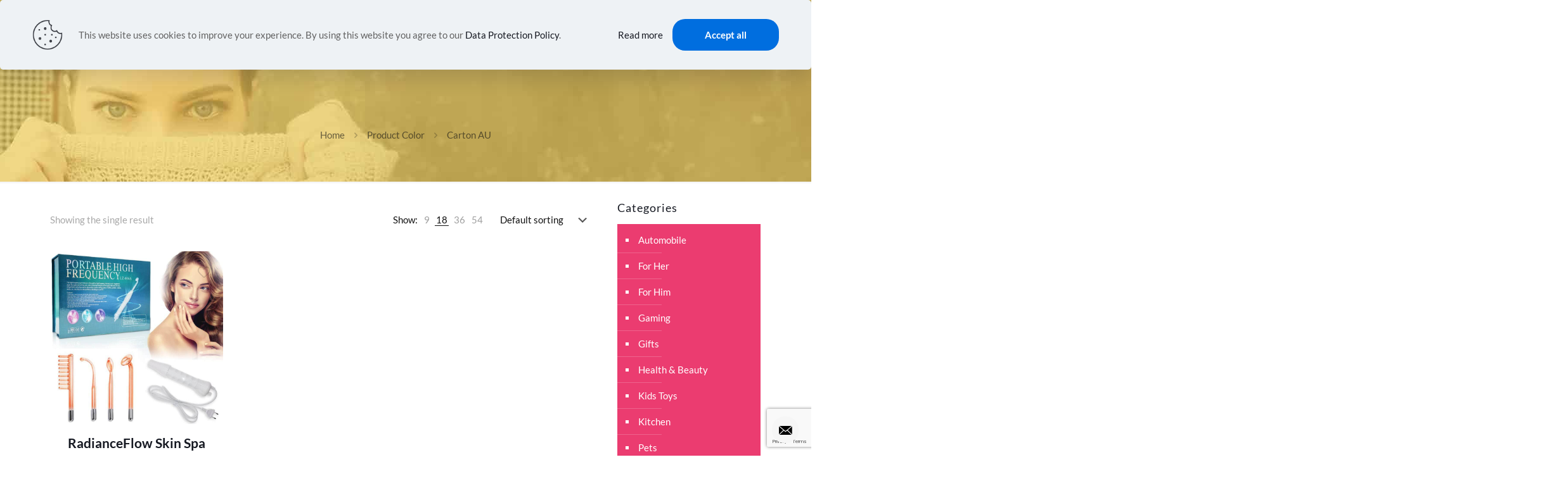

--- FILE ---
content_type: text/html; charset=utf-8
request_url: https://www.google.com/recaptcha/api2/anchor?ar=1&k=6Lcf8jYpAAAAAITik2BdpKwdOUEwl3RdFPb-nYkj&co=aHR0cHM6Ly9yb3NzYW5lbGxpLmNvbTo0NDM.&hl=en&v=PoyoqOPhxBO7pBk68S4YbpHZ&size=invisible&anchor-ms=20000&execute-ms=30000&cb=zghlp7x3l010
body_size: 48572
content:
<!DOCTYPE HTML><html dir="ltr" lang="en"><head><meta http-equiv="Content-Type" content="text/html; charset=UTF-8">
<meta http-equiv="X-UA-Compatible" content="IE=edge">
<title>reCAPTCHA</title>
<style type="text/css">
/* cyrillic-ext */
@font-face {
  font-family: 'Roboto';
  font-style: normal;
  font-weight: 400;
  font-stretch: 100%;
  src: url(//fonts.gstatic.com/s/roboto/v48/KFO7CnqEu92Fr1ME7kSn66aGLdTylUAMa3GUBHMdazTgWw.woff2) format('woff2');
  unicode-range: U+0460-052F, U+1C80-1C8A, U+20B4, U+2DE0-2DFF, U+A640-A69F, U+FE2E-FE2F;
}
/* cyrillic */
@font-face {
  font-family: 'Roboto';
  font-style: normal;
  font-weight: 400;
  font-stretch: 100%;
  src: url(//fonts.gstatic.com/s/roboto/v48/KFO7CnqEu92Fr1ME7kSn66aGLdTylUAMa3iUBHMdazTgWw.woff2) format('woff2');
  unicode-range: U+0301, U+0400-045F, U+0490-0491, U+04B0-04B1, U+2116;
}
/* greek-ext */
@font-face {
  font-family: 'Roboto';
  font-style: normal;
  font-weight: 400;
  font-stretch: 100%;
  src: url(//fonts.gstatic.com/s/roboto/v48/KFO7CnqEu92Fr1ME7kSn66aGLdTylUAMa3CUBHMdazTgWw.woff2) format('woff2');
  unicode-range: U+1F00-1FFF;
}
/* greek */
@font-face {
  font-family: 'Roboto';
  font-style: normal;
  font-weight: 400;
  font-stretch: 100%;
  src: url(//fonts.gstatic.com/s/roboto/v48/KFO7CnqEu92Fr1ME7kSn66aGLdTylUAMa3-UBHMdazTgWw.woff2) format('woff2');
  unicode-range: U+0370-0377, U+037A-037F, U+0384-038A, U+038C, U+038E-03A1, U+03A3-03FF;
}
/* math */
@font-face {
  font-family: 'Roboto';
  font-style: normal;
  font-weight: 400;
  font-stretch: 100%;
  src: url(//fonts.gstatic.com/s/roboto/v48/KFO7CnqEu92Fr1ME7kSn66aGLdTylUAMawCUBHMdazTgWw.woff2) format('woff2');
  unicode-range: U+0302-0303, U+0305, U+0307-0308, U+0310, U+0312, U+0315, U+031A, U+0326-0327, U+032C, U+032F-0330, U+0332-0333, U+0338, U+033A, U+0346, U+034D, U+0391-03A1, U+03A3-03A9, U+03B1-03C9, U+03D1, U+03D5-03D6, U+03F0-03F1, U+03F4-03F5, U+2016-2017, U+2034-2038, U+203C, U+2040, U+2043, U+2047, U+2050, U+2057, U+205F, U+2070-2071, U+2074-208E, U+2090-209C, U+20D0-20DC, U+20E1, U+20E5-20EF, U+2100-2112, U+2114-2115, U+2117-2121, U+2123-214F, U+2190, U+2192, U+2194-21AE, U+21B0-21E5, U+21F1-21F2, U+21F4-2211, U+2213-2214, U+2216-22FF, U+2308-230B, U+2310, U+2319, U+231C-2321, U+2336-237A, U+237C, U+2395, U+239B-23B7, U+23D0, U+23DC-23E1, U+2474-2475, U+25AF, U+25B3, U+25B7, U+25BD, U+25C1, U+25CA, U+25CC, U+25FB, U+266D-266F, U+27C0-27FF, U+2900-2AFF, U+2B0E-2B11, U+2B30-2B4C, U+2BFE, U+3030, U+FF5B, U+FF5D, U+1D400-1D7FF, U+1EE00-1EEFF;
}
/* symbols */
@font-face {
  font-family: 'Roboto';
  font-style: normal;
  font-weight: 400;
  font-stretch: 100%;
  src: url(//fonts.gstatic.com/s/roboto/v48/KFO7CnqEu92Fr1ME7kSn66aGLdTylUAMaxKUBHMdazTgWw.woff2) format('woff2');
  unicode-range: U+0001-000C, U+000E-001F, U+007F-009F, U+20DD-20E0, U+20E2-20E4, U+2150-218F, U+2190, U+2192, U+2194-2199, U+21AF, U+21E6-21F0, U+21F3, U+2218-2219, U+2299, U+22C4-22C6, U+2300-243F, U+2440-244A, U+2460-24FF, U+25A0-27BF, U+2800-28FF, U+2921-2922, U+2981, U+29BF, U+29EB, U+2B00-2BFF, U+4DC0-4DFF, U+FFF9-FFFB, U+10140-1018E, U+10190-1019C, U+101A0, U+101D0-101FD, U+102E0-102FB, U+10E60-10E7E, U+1D2C0-1D2D3, U+1D2E0-1D37F, U+1F000-1F0FF, U+1F100-1F1AD, U+1F1E6-1F1FF, U+1F30D-1F30F, U+1F315, U+1F31C, U+1F31E, U+1F320-1F32C, U+1F336, U+1F378, U+1F37D, U+1F382, U+1F393-1F39F, U+1F3A7-1F3A8, U+1F3AC-1F3AF, U+1F3C2, U+1F3C4-1F3C6, U+1F3CA-1F3CE, U+1F3D4-1F3E0, U+1F3ED, U+1F3F1-1F3F3, U+1F3F5-1F3F7, U+1F408, U+1F415, U+1F41F, U+1F426, U+1F43F, U+1F441-1F442, U+1F444, U+1F446-1F449, U+1F44C-1F44E, U+1F453, U+1F46A, U+1F47D, U+1F4A3, U+1F4B0, U+1F4B3, U+1F4B9, U+1F4BB, U+1F4BF, U+1F4C8-1F4CB, U+1F4D6, U+1F4DA, U+1F4DF, U+1F4E3-1F4E6, U+1F4EA-1F4ED, U+1F4F7, U+1F4F9-1F4FB, U+1F4FD-1F4FE, U+1F503, U+1F507-1F50B, U+1F50D, U+1F512-1F513, U+1F53E-1F54A, U+1F54F-1F5FA, U+1F610, U+1F650-1F67F, U+1F687, U+1F68D, U+1F691, U+1F694, U+1F698, U+1F6AD, U+1F6B2, U+1F6B9-1F6BA, U+1F6BC, U+1F6C6-1F6CF, U+1F6D3-1F6D7, U+1F6E0-1F6EA, U+1F6F0-1F6F3, U+1F6F7-1F6FC, U+1F700-1F7FF, U+1F800-1F80B, U+1F810-1F847, U+1F850-1F859, U+1F860-1F887, U+1F890-1F8AD, U+1F8B0-1F8BB, U+1F8C0-1F8C1, U+1F900-1F90B, U+1F93B, U+1F946, U+1F984, U+1F996, U+1F9E9, U+1FA00-1FA6F, U+1FA70-1FA7C, U+1FA80-1FA89, U+1FA8F-1FAC6, U+1FACE-1FADC, U+1FADF-1FAE9, U+1FAF0-1FAF8, U+1FB00-1FBFF;
}
/* vietnamese */
@font-face {
  font-family: 'Roboto';
  font-style: normal;
  font-weight: 400;
  font-stretch: 100%;
  src: url(//fonts.gstatic.com/s/roboto/v48/KFO7CnqEu92Fr1ME7kSn66aGLdTylUAMa3OUBHMdazTgWw.woff2) format('woff2');
  unicode-range: U+0102-0103, U+0110-0111, U+0128-0129, U+0168-0169, U+01A0-01A1, U+01AF-01B0, U+0300-0301, U+0303-0304, U+0308-0309, U+0323, U+0329, U+1EA0-1EF9, U+20AB;
}
/* latin-ext */
@font-face {
  font-family: 'Roboto';
  font-style: normal;
  font-weight: 400;
  font-stretch: 100%;
  src: url(//fonts.gstatic.com/s/roboto/v48/KFO7CnqEu92Fr1ME7kSn66aGLdTylUAMa3KUBHMdazTgWw.woff2) format('woff2');
  unicode-range: U+0100-02BA, U+02BD-02C5, U+02C7-02CC, U+02CE-02D7, U+02DD-02FF, U+0304, U+0308, U+0329, U+1D00-1DBF, U+1E00-1E9F, U+1EF2-1EFF, U+2020, U+20A0-20AB, U+20AD-20C0, U+2113, U+2C60-2C7F, U+A720-A7FF;
}
/* latin */
@font-face {
  font-family: 'Roboto';
  font-style: normal;
  font-weight: 400;
  font-stretch: 100%;
  src: url(//fonts.gstatic.com/s/roboto/v48/KFO7CnqEu92Fr1ME7kSn66aGLdTylUAMa3yUBHMdazQ.woff2) format('woff2');
  unicode-range: U+0000-00FF, U+0131, U+0152-0153, U+02BB-02BC, U+02C6, U+02DA, U+02DC, U+0304, U+0308, U+0329, U+2000-206F, U+20AC, U+2122, U+2191, U+2193, U+2212, U+2215, U+FEFF, U+FFFD;
}
/* cyrillic-ext */
@font-face {
  font-family: 'Roboto';
  font-style: normal;
  font-weight: 500;
  font-stretch: 100%;
  src: url(//fonts.gstatic.com/s/roboto/v48/KFO7CnqEu92Fr1ME7kSn66aGLdTylUAMa3GUBHMdazTgWw.woff2) format('woff2');
  unicode-range: U+0460-052F, U+1C80-1C8A, U+20B4, U+2DE0-2DFF, U+A640-A69F, U+FE2E-FE2F;
}
/* cyrillic */
@font-face {
  font-family: 'Roboto';
  font-style: normal;
  font-weight: 500;
  font-stretch: 100%;
  src: url(//fonts.gstatic.com/s/roboto/v48/KFO7CnqEu92Fr1ME7kSn66aGLdTylUAMa3iUBHMdazTgWw.woff2) format('woff2');
  unicode-range: U+0301, U+0400-045F, U+0490-0491, U+04B0-04B1, U+2116;
}
/* greek-ext */
@font-face {
  font-family: 'Roboto';
  font-style: normal;
  font-weight: 500;
  font-stretch: 100%;
  src: url(//fonts.gstatic.com/s/roboto/v48/KFO7CnqEu92Fr1ME7kSn66aGLdTylUAMa3CUBHMdazTgWw.woff2) format('woff2');
  unicode-range: U+1F00-1FFF;
}
/* greek */
@font-face {
  font-family: 'Roboto';
  font-style: normal;
  font-weight: 500;
  font-stretch: 100%;
  src: url(//fonts.gstatic.com/s/roboto/v48/KFO7CnqEu92Fr1ME7kSn66aGLdTylUAMa3-UBHMdazTgWw.woff2) format('woff2');
  unicode-range: U+0370-0377, U+037A-037F, U+0384-038A, U+038C, U+038E-03A1, U+03A3-03FF;
}
/* math */
@font-face {
  font-family: 'Roboto';
  font-style: normal;
  font-weight: 500;
  font-stretch: 100%;
  src: url(//fonts.gstatic.com/s/roboto/v48/KFO7CnqEu92Fr1ME7kSn66aGLdTylUAMawCUBHMdazTgWw.woff2) format('woff2');
  unicode-range: U+0302-0303, U+0305, U+0307-0308, U+0310, U+0312, U+0315, U+031A, U+0326-0327, U+032C, U+032F-0330, U+0332-0333, U+0338, U+033A, U+0346, U+034D, U+0391-03A1, U+03A3-03A9, U+03B1-03C9, U+03D1, U+03D5-03D6, U+03F0-03F1, U+03F4-03F5, U+2016-2017, U+2034-2038, U+203C, U+2040, U+2043, U+2047, U+2050, U+2057, U+205F, U+2070-2071, U+2074-208E, U+2090-209C, U+20D0-20DC, U+20E1, U+20E5-20EF, U+2100-2112, U+2114-2115, U+2117-2121, U+2123-214F, U+2190, U+2192, U+2194-21AE, U+21B0-21E5, U+21F1-21F2, U+21F4-2211, U+2213-2214, U+2216-22FF, U+2308-230B, U+2310, U+2319, U+231C-2321, U+2336-237A, U+237C, U+2395, U+239B-23B7, U+23D0, U+23DC-23E1, U+2474-2475, U+25AF, U+25B3, U+25B7, U+25BD, U+25C1, U+25CA, U+25CC, U+25FB, U+266D-266F, U+27C0-27FF, U+2900-2AFF, U+2B0E-2B11, U+2B30-2B4C, U+2BFE, U+3030, U+FF5B, U+FF5D, U+1D400-1D7FF, U+1EE00-1EEFF;
}
/* symbols */
@font-face {
  font-family: 'Roboto';
  font-style: normal;
  font-weight: 500;
  font-stretch: 100%;
  src: url(//fonts.gstatic.com/s/roboto/v48/KFO7CnqEu92Fr1ME7kSn66aGLdTylUAMaxKUBHMdazTgWw.woff2) format('woff2');
  unicode-range: U+0001-000C, U+000E-001F, U+007F-009F, U+20DD-20E0, U+20E2-20E4, U+2150-218F, U+2190, U+2192, U+2194-2199, U+21AF, U+21E6-21F0, U+21F3, U+2218-2219, U+2299, U+22C4-22C6, U+2300-243F, U+2440-244A, U+2460-24FF, U+25A0-27BF, U+2800-28FF, U+2921-2922, U+2981, U+29BF, U+29EB, U+2B00-2BFF, U+4DC0-4DFF, U+FFF9-FFFB, U+10140-1018E, U+10190-1019C, U+101A0, U+101D0-101FD, U+102E0-102FB, U+10E60-10E7E, U+1D2C0-1D2D3, U+1D2E0-1D37F, U+1F000-1F0FF, U+1F100-1F1AD, U+1F1E6-1F1FF, U+1F30D-1F30F, U+1F315, U+1F31C, U+1F31E, U+1F320-1F32C, U+1F336, U+1F378, U+1F37D, U+1F382, U+1F393-1F39F, U+1F3A7-1F3A8, U+1F3AC-1F3AF, U+1F3C2, U+1F3C4-1F3C6, U+1F3CA-1F3CE, U+1F3D4-1F3E0, U+1F3ED, U+1F3F1-1F3F3, U+1F3F5-1F3F7, U+1F408, U+1F415, U+1F41F, U+1F426, U+1F43F, U+1F441-1F442, U+1F444, U+1F446-1F449, U+1F44C-1F44E, U+1F453, U+1F46A, U+1F47D, U+1F4A3, U+1F4B0, U+1F4B3, U+1F4B9, U+1F4BB, U+1F4BF, U+1F4C8-1F4CB, U+1F4D6, U+1F4DA, U+1F4DF, U+1F4E3-1F4E6, U+1F4EA-1F4ED, U+1F4F7, U+1F4F9-1F4FB, U+1F4FD-1F4FE, U+1F503, U+1F507-1F50B, U+1F50D, U+1F512-1F513, U+1F53E-1F54A, U+1F54F-1F5FA, U+1F610, U+1F650-1F67F, U+1F687, U+1F68D, U+1F691, U+1F694, U+1F698, U+1F6AD, U+1F6B2, U+1F6B9-1F6BA, U+1F6BC, U+1F6C6-1F6CF, U+1F6D3-1F6D7, U+1F6E0-1F6EA, U+1F6F0-1F6F3, U+1F6F7-1F6FC, U+1F700-1F7FF, U+1F800-1F80B, U+1F810-1F847, U+1F850-1F859, U+1F860-1F887, U+1F890-1F8AD, U+1F8B0-1F8BB, U+1F8C0-1F8C1, U+1F900-1F90B, U+1F93B, U+1F946, U+1F984, U+1F996, U+1F9E9, U+1FA00-1FA6F, U+1FA70-1FA7C, U+1FA80-1FA89, U+1FA8F-1FAC6, U+1FACE-1FADC, U+1FADF-1FAE9, U+1FAF0-1FAF8, U+1FB00-1FBFF;
}
/* vietnamese */
@font-face {
  font-family: 'Roboto';
  font-style: normal;
  font-weight: 500;
  font-stretch: 100%;
  src: url(//fonts.gstatic.com/s/roboto/v48/KFO7CnqEu92Fr1ME7kSn66aGLdTylUAMa3OUBHMdazTgWw.woff2) format('woff2');
  unicode-range: U+0102-0103, U+0110-0111, U+0128-0129, U+0168-0169, U+01A0-01A1, U+01AF-01B0, U+0300-0301, U+0303-0304, U+0308-0309, U+0323, U+0329, U+1EA0-1EF9, U+20AB;
}
/* latin-ext */
@font-face {
  font-family: 'Roboto';
  font-style: normal;
  font-weight: 500;
  font-stretch: 100%;
  src: url(//fonts.gstatic.com/s/roboto/v48/KFO7CnqEu92Fr1ME7kSn66aGLdTylUAMa3KUBHMdazTgWw.woff2) format('woff2');
  unicode-range: U+0100-02BA, U+02BD-02C5, U+02C7-02CC, U+02CE-02D7, U+02DD-02FF, U+0304, U+0308, U+0329, U+1D00-1DBF, U+1E00-1E9F, U+1EF2-1EFF, U+2020, U+20A0-20AB, U+20AD-20C0, U+2113, U+2C60-2C7F, U+A720-A7FF;
}
/* latin */
@font-face {
  font-family: 'Roboto';
  font-style: normal;
  font-weight: 500;
  font-stretch: 100%;
  src: url(//fonts.gstatic.com/s/roboto/v48/KFO7CnqEu92Fr1ME7kSn66aGLdTylUAMa3yUBHMdazQ.woff2) format('woff2');
  unicode-range: U+0000-00FF, U+0131, U+0152-0153, U+02BB-02BC, U+02C6, U+02DA, U+02DC, U+0304, U+0308, U+0329, U+2000-206F, U+20AC, U+2122, U+2191, U+2193, U+2212, U+2215, U+FEFF, U+FFFD;
}
/* cyrillic-ext */
@font-face {
  font-family: 'Roboto';
  font-style: normal;
  font-weight: 900;
  font-stretch: 100%;
  src: url(//fonts.gstatic.com/s/roboto/v48/KFO7CnqEu92Fr1ME7kSn66aGLdTylUAMa3GUBHMdazTgWw.woff2) format('woff2');
  unicode-range: U+0460-052F, U+1C80-1C8A, U+20B4, U+2DE0-2DFF, U+A640-A69F, U+FE2E-FE2F;
}
/* cyrillic */
@font-face {
  font-family: 'Roboto';
  font-style: normal;
  font-weight: 900;
  font-stretch: 100%;
  src: url(//fonts.gstatic.com/s/roboto/v48/KFO7CnqEu92Fr1ME7kSn66aGLdTylUAMa3iUBHMdazTgWw.woff2) format('woff2');
  unicode-range: U+0301, U+0400-045F, U+0490-0491, U+04B0-04B1, U+2116;
}
/* greek-ext */
@font-face {
  font-family: 'Roboto';
  font-style: normal;
  font-weight: 900;
  font-stretch: 100%;
  src: url(//fonts.gstatic.com/s/roboto/v48/KFO7CnqEu92Fr1ME7kSn66aGLdTylUAMa3CUBHMdazTgWw.woff2) format('woff2');
  unicode-range: U+1F00-1FFF;
}
/* greek */
@font-face {
  font-family: 'Roboto';
  font-style: normal;
  font-weight: 900;
  font-stretch: 100%;
  src: url(//fonts.gstatic.com/s/roboto/v48/KFO7CnqEu92Fr1ME7kSn66aGLdTylUAMa3-UBHMdazTgWw.woff2) format('woff2');
  unicode-range: U+0370-0377, U+037A-037F, U+0384-038A, U+038C, U+038E-03A1, U+03A3-03FF;
}
/* math */
@font-face {
  font-family: 'Roboto';
  font-style: normal;
  font-weight: 900;
  font-stretch: 100%;
  src: url(//fonts.gstatic.com/s/roboto/v48/KFO7CnqEu92Fr1ME7kSn66aGLdTylUAMawCUBHMdazTgWw.woff2) format('woff2');
  unicode-range: U+0302-0303, U+0305, U+0307-0308, U+0310, U+0312, U+0315, U+031A, U+0326-0327, U+032C, U+032F-0330, U+0332-0333, U+0338, U+033A, U+0346, U+034D, U+0391-03A1, U+03A3-03A9, U+03B1-03C9, U+03D1, U+03D5-03D6, U+03F0-03F1, U+03F4-03F5, U+2016-2017, U+2034-2038, U+203C, U+2040, U+2043, U+2047, U+2050, U+2057, U+205F, U+2070-2071, U+2074-208E, U+2090-209C, U+20D0-20DC, U+20E1, U+20E5-20EF, U+2100-2112, U+2114-2115, U+2117-2121, U+2123-214F, U+2190, U+2192, U+2194-21AE, U+21B0-21E5, U+21F1-21F2, U+21F4-2211, U+2213-2214, U+2216-22FF, U+2308-230B, U+2310, U+2319, U+231C-2321, U+2336-237A, U+237C, U+2395, U+239B-23B7, U+23D0, U+23DC-23E1, U+2474-2475, U+25AF, U+25B3, U+25B7, U+25BD, U+25C1, U+25CA, U+25CC, U+25FB, U+266D-266F, U+27C0-27FF, U+2900-2AFF, U+2B0E-2B11, U+2B30-2B4C, U+2BFE, U+3030, U+FF5B, U+FF5D, U+1D400-1D7FF, U+1EE00-1EEFF;
}
/* symbols */
@font-face {
  font-family: 'Roboto';
  font-style: normal;
  font-weight: 900;
  font-stretch: 100%;
  src: url(//fonts.gstatic.com/s/roboto/v48/KFO7CnqEu92Fr1ME7kSn66aGLdTylUAMaxKUBHMdazTgWw.woff2) format('woff2');
  unicode-range: U+0001-000C, U+000E-001F, U+007F-009F, U+20DD-20E0, U+20E2-20E4, U+2150-218F, U+2190, U+2192, U+2194-2199, U+21AF, U+21E6-21F0, U+21F3, U+2218-2219, U+2299, U+22C4-22C6, U+2300-243F, U+2440-244A, U+2460-24FF, U+25A0-27BF, U+2800-28FF, U+2921-2922, U+2981, U+29BF, U+29EB, U+2B00-2BFF, U+4DC0-4DFF, U+FFF9-FFFB, U+10140-1018E, U+10190-1019C, U+101A0, U+101D0-101FD, U+102E0-102FB, U+10E60-10E7E, U+1D2C0-1D2D3, U+1D2E0-1D37F, U+1F000-1F0FF, U+1F100-1F1AD, U+1F1E6-1F1FF, U+1F30D-1F30F, U+1F315, U+1F31C, U+1F31E, U+1F320-1F32C, U+1F336, U+1F378, U+1F37D, U+1F382, U+1F393-1F39F, U+1F3A7-1F3A8, U+1F3AC-1F3AF, U+1F3C2, U+1F3C4-1F3C6, U+1F3CA-1F3CE, U+1F3D4-1F3E0, U+1F3ED, U+1F3F1-1F3F3, U+1F3F5-1F3F7, U+1F408, U+1F415, U+1F41F, U+1F426, U+1F43F, U+1F441-1F442, U+1F444, U+1F446-1F449, U+1F44C-1F44E, U+1F453, U+1F46A, U+1F47D, U+1F4A3, U+1F4B0, U+1F4B3, U+1F4B9, U+1F4BB, U+1F4BF, U+1F4C8-1F4CB, U+1F4D6, U+1F4DA, U+1F4DF, U+1F4E3-1F4E6, U+1F4EA-1F4ED, U+1F4F7, U+1F4F9-1F4FB, U+1F4FD-1F4FE, U+1F503, U+1F507-1F50B, U+1F50D, U+1F512-1F513, U+1F53E-1F54A, U+1F54F-1F5FA, U+1F610, U+1F650-1F67F, U+1F687, U+1F68D, U+1F691, U+1F694, U+1F698, U+1F6AD, U+1F6B2, U+1F6B9-1F6BA, U+1F6BC, U+1F6C6-1F6CF, U+1F6D3-1F6D7, U+1F6E0-1F6EA, U+1F6F0-1F6F3, U+1F6F7-1F6FC, U+1F700-1F7FF, U+1F800-1F80B, U+1F810-1F847, U+1F850-1F859, U+1F860-1F887, U+1F890-1F8AD, U+1F8B0-1F8BB, U+1F8C0-1F8C1, U+1F900-1F90B, U+1F93B, U+1F946, U+1F984, U+1F996, U+1F9E9, U+1FA00-1FA6F, U+1FA70-1FA7C, U+1FA80-1FA89, U+1FA8F-1FAC6, U+1FACE-1FADC, U+1FADF-1FAE9, U+1FAF0-1FAF8, U+1FB00-1FBFF;
}
/* vietnamese */
@font-face {
  font-family: 'Roboto';
  font-style: normal;
  font-weight: 900;
  font-stretch: 100%;
  src: url(//fonts.gstatic.com/s/roboto/v48/KFO7CnqEu92Fr1ME7kSn66aGLdTylUAMa3OUBHMdazTgWw.woff2) format('woff2');
  unicode-range: U+0102-0103, U+0110-0111, U+0128-0129, U+0168-0169, U+01A0-01A1, U+01AF-01B0, U+0300-0301, U+0303-0304, U+0308-0309, U+0323, U+0329, U+1EA0-1EF9, U+20AB;
}
/* latin-ext */
@font-face {
  font-family: 'Roboto';
  font-style: normal;
  font-weight: 900;
  font-stretch: 100%;
  src: url(//fonts.gstatic.com/s/roboto/v48/KFO7CnqEu92Fr1ME7kSn66aGLdTylUAMa3KUBHMdazTgWw.woff2) format('woff2');
  unicode-range: U+0100-02BA, U+02BD-02C5, U+02C7-02CC, U+02CE-02D7, U+02DD-02FF, U+0304, U+0308, U+0329, U+1D00-1DBF, U+1E00-1E9F, U+1EF2-1EFF, U+2020, U+20A0-20AB, U+20AD-20C0, U+2113, U+2C60-2C7F, U+A720-A7FF;
}
/* latin */
@font-face {
  font-family: 'Roboto';
  font-style: normal;
  font-weight: 900;
  font-stretch: 100%;
  src: url(//fonts.gstatic.com/s/roboto/v48/KFO7CnqEu92Fr1ME7kSn66aGLdTylUAMa3yUBHMdazQ.woff2) format('woff2');
  unicode-range: U+0000-00FF, U+0131, U+0152-0153, U+02BB-02BC, U+02C6, U+02DA, U+02DC, U+0304, U+0308, U+0329, U+2000-206F, U+20AC, U+2122, U+2191, U+2193, U+2212, U+2215, U+FEFF, U+FFFD;
}

</style>
<link rel="stylesheet" type="text/css" href="https://www.gstatic.com/recaptcha/releases/PoyoqOPhxBO7pBk68S4YbpHZ/styles__ltr.css">
<script nonce="4T4mijWBviqEQ6SSJy8Bkw" type="text/javascript">window['__recaptcha_api'] = 'https://www.google.com/recaptcha/api2/';</script>
<script type="text/javascript" src="https://www.gstatic.com/recaptcha/releases/PoyoqOPhxBO7pBk68S4YbpHZ/recaptcha__en.js" nonce="4T4mijWBviqEQ6SSJy8Bkw">
      
    </script></head>
<body><div id="rc-anchor-alert" class="rc-anchor-alert"></div>
<input type="hidden" id="recaptcha-token" value="[base64]">
<script type="text/javascript" nonce="4T4mijWBviqEQ6SSJy8Bkw">
      recaptcha.anchor.Main.init("[\x22ainput\x22,[\x22bgdata\x22,\x22\x22,\[base64]/[base64]/[base64]/[base64]/[base64]/UltsKytdPUU6KEU8MjA0OD9SW2wrK109RT4+NnwxOTI6KChFJjY0NTEyKT09NTUyOTYmJk0rMTxjLmxlbmd0aCYmKGMuY2hhckNvZGVBdChNKzEpJjY0NTEyKT09NTYzMjA/[base64]/[base64]/[base64]/[base64]/[base64]/[base64]/[base64]\x22,\[base64]\\u003d\x22,\x22TcOww7XCicO7FsOdwrnCjE82G8OGAVTChHoYw6bDqz3CpXk9fMOmw4UCw4LCilNtPQ/DlsKmw4EbEMKSw4DDr8OdWMOZwroYcS/CmVbDiS9Gw5TCon9aQcKNP27DqQ9hw4BlesKHPcK0OcKwYloMwr02wpN/[base64]/CqsKwC8KMwp3Do8Ofw4YYw5bDlsO2wqp/JioxwoDDnMOnTUzDj8O8TcOTwpU0UMOhQ1NZRCbDm8K7ccKewqfCkMOycG/CgRTDr2nCpwVYX8OANcORwozDj8O/wpVewqpNTHhuB8OEwo0RMMOxSwPCtcKubkLDnTcHVGxeNVzCscKOwpQvNTbCicKCWG7Djg/[base64]/SMOVw65ywpxmO0/DlRRTw5pPw5PCmsKpw6cWA8OrwqHCl8O/InHCocKvw7Aow5xew7skIMKkw4x9w4N/LinDux7CiMKVw6Utw744w53Cj8KBNcKbXzvDuMOCFsONI3rCmsKrNBDDtl9kfRPDgQHDu1kKQcOFGcKewpnDssK0WcKewro7w5sAUmEfwrEhw5DChsOBYsKLw5kSwrY9HsKNwqXCjcOewqcSHcKuw6Rmwp3CjHjCtsO5w4/Ci8K/w4hrHsKcV8KpwrjDrBXCosKgwrEwCiEQfUXCncK9Qnw5MMKIU2nCi8OhwpzDnwcFw5/Dq0bCmlHCigdFJcK0wrfCvlRdwpXCgxFowoLCskPClMKULEQrwprCqcK0w5PDgFbCi8ObBsOeQgAXHjZ0VcOowobDpF1SYzPDqsOewrzDhsK+a8K/[base64]/wpBlcsORRcKjXsKtY3XDqSt5OHg8FcO1NB4Cw4PCqHfDhMKXw7fCncKieygHw75Aw4R3WnQDwrXCnBPCmsKfBGbChgXCk2nCs8K1Jno5PncFw5XCt8OPFsKrwrfCnMKsIcKvLcOUT0HCucOnLwbCpcOgalpnw5UdFyUAwrtHwoheIsOuw4sPw4bCksKLwoM6D2/CsVVjSk3DuELDhMK/w4DDmMOqBMOWwrbDpkpCwoFWf8KFwpRAU2zDpcKEUMKYw6p8wqVQBlc5IMKlw4HDvsOgNcKcHsOywp/CsAoVwrHDocK6AsOOC03DgDYvwqnDicK+wqbDs8KKw6RuLsO/w4VfEMKDEVAtwp/DtzcMZ1tkFj3DnkbDng9qWB/CnMOnw7VKTMKsOjBaw4wufsK4wqt0w7nDly8+WcOkwpdffMKzwqAjZ2N6w5o+woYdwqrDu8O5w4vDmVN/[base64]/CrcOrw6LCvMKewqc/asKhQsKeLMOnwqrDllNAwqJ0wp3Ci1w7P8KkZ8KlbR7ChnchKMKVw7XDjsOdAA0tB3vChm7CjFjCnUoUO8OYRsOTZEXCg1LDnAnDllHDmMOOdcO0wpHCkcOWwoNNFAHDusOnCMOYwq/[base64]/CucKXw6HCj8K1w4IBOTjDlR83F2XDrMO6GGDCuG/CgsOew67CpUg+KDFmw6bCsiXCmRVsHlRjw7/Duxd8CRpOPsK4RsOqLS7DlsKrZsOrw5YnaFo7wp/CjcOgC8KdKQ8PGsOvw6zCvhbCoEwCwrnDmsOmwrrCocO6w6DCnMKiwqZkw7HCr8KVP8KMwrbCu01QwpckT1bDu8KawrfDt8KyAMOcSVTDuMK+cxzDoVrDiMK2w4weK8KWw6TDjHTClMOYbTl/[base64]/DlcOAw5bCgsKYwpYNw6bCnsKfc0bDucKVWsKTwpE/wpM/w5nDlTERwr8IwqTCojNAw4DDkMOtwrppbwzDlSMvw6bCjnfDk0HClMOzMcKcNMKFwqfCvcKYwqvClcKcZsK2w43DucKrw4swwqNBdw0qQEsQQMOGcD/DpcKtUsO+w5FmIStxwoF+EMOmBcK1Y8Otwp8YwpRyPsOCwoF5MMKuw7c7wpVNacK1RMOGO8OrV0RNwrjCp1DDpsKZw7PDp8KITMKPVGJPGhcvM2lNwrE3JlPDt8Oxwos1KSI+w5ZyfV7Ct8Ojwp/CmUnDlcK9esKtAsOGwoEcW8KXdgUYNUo7bGzDlDDDkcOzZcK/w7HDrMKWQRHDvcKTf1fCrcKwBXkzGsKPbsOgw77DpC3Dn8Ouw5rDucO8wo7DjHFeJjl8wpJ/[base64]/[base64]/DoMOpE8OCwosBf8OjwpVwwqZsw7vDgMOXwpRcGMO5wrjCrsOyw40vwp7Cs8OMwp/[base64]/CoiACwqYBw6rDm8O2Nk7DvAvCm8OTDTrCgMORwqpZC8Ogw498w7cGGDEuVcKUGFLCssOkw6pfw7vCpsOMw7A5BCLDjXXDoA0vwqNkwoxaAlkWw70IJAPDlzRRw7zDvMKoei56wrZDw5guwqnDkh/CiTjCkMOjwq3DmcK9IyJibsK9wp3DhyzCqggcesO3AcOowo8CHcOlwp/CmcK/wrDDqcOXPCZyTBfDp3fCs8OmwqPCpC04w6zCjsOcIyTCg8KzccOrIsOPwofDoSHCkAl8aHzDt1pHwrTCvnJJQ8KCL8KAUX7DsWHCiFg6TcO1MMK7wpXDmkgPw4bCl8KQw790AC3Dq3tyOx3Di1AYw5XDu2bCrE/CngQFwo4JwpTCnmINDkklKsKkeHRwWsOcwptQwpwzwpNUwrkrRUnDmRVmeMOafsKIwr7DrcOQw6PDrHkgRsKtw6V3esKIAFk6QnVpwqw2wq9TwpvDv8KEPsO/w7nDk8OjQxM1AVXDv8OSwpkpw7ZuwovDuTfCiMKjwqBWwp/CtQvCp8OMDhw2KF/CmMOtXgkew6/DvirCtMOdw4ZGGHAMwqwxCMKYZMOxwrBVwr0wRMKUw4HCnMKVKcKgwqE1ER7DlChwJ8KwaRTClXA/woXCl2MLw70HP8KSOV3Cpj7CtsKbbHDCmGYmw54Ld8KTIcKIW3YITWrCuUPCgsK5cXrCmG3Dr3p9BcO2w5FYw6fDicKTUg5ZBXA/[base64]/asO7wq/[base64]/[base64]/Ck0FZwqFqSMKjw7PCjn9Iw7XDqMKqFsKKBxzCvXfConl+w5tBwopnG8KEXWF2wqrCssOSwp7Dq8KgworDn8OjBsKtfMKZw6LCtcKcwqLCr8KRMMO7woQbwptxJMOWw67CjcKow4bDqMKHw6HCswkxwqvCmGVDJAPChgjCkiMlwqrCkcO3a8OdwpHDkcKRw5g5RUzCqz/CoMKqwpXCjxg7wpkXfsOBw7jCjMKqw67CqsKnGcOaQsKYw6PDi8Kuw6HDgQTCp2IIw5PChSHDlE9Pw5nCnE1twqrDuG9SwrLCk17Dp3HDn8K6PsORC8KVZ8Kdw68rwrzDqXTCssO/w5gtw4EiFFcOw7N9O3cjw4YQw41Rwq0wwoHCv8OLcMKFwpPDpMOfccOtB0ctJsKpKwnDvFfDqCbDncKUAsOoGMOHwpcfwrfDtE/CocOSw6XDncOgVE9vwrFgwrrDscKlw50KHmgvasKBbC3DjcOyfU7DkMO5VsKyeQDDky0lZMKMwrDCuB/Du8OIZyMbwokiwrcCwqVLOgYawrNswpnCl1FpW8KSesK6w5hDaxhkChfCukAhwqDDhT7DosKxRxrCscOcPMK/[base64]/[base64]/[base64]/ComHDlMKQwq8vSVFOA0kgwqrDtMOnQGzDuhAGecOtw7U6w74Rw6N8MWjCgsOkGl/CrcKEIMOcw63Ctxl4w6XChFN1wr5Jwr/DrxPChMOuwpFYG8Kiw5HDqsObw77Ci8K+w4B9JAfDoA59WcOWwqzCmcKIw6PClcKEw5vCr8K1LcOYYGXCkMO8w6Y7J1xuDMOUPFnCtMK1wqDCpMOcecKTwqXDrlzCk8KRw6nDlBJjwp7ChsK6YcOhN8OMf31wEcKKbgVsJAzDoGh/w4xVJkNQC8ORw4/DrVjDiXvDpsOrIMOYRsKwwqjDpcOtwrTCjzI4w7xSwq0KTH1Pwr/DpsK7HHE9ScOgwodkW8KlwqPCkCnDhMKGMsKXesKSXMKXW8K5w6VMwppxw40SwqQqwpMQexnDrQrCkVJhw7cvw7IBID3CtsOwwpLCrMOSFWTDrR3DjsOmwq/Cmhdjw4zDq8KCOcKoQMKGwpLDqFRMwo/[base64]/CnWrCh1/[base64]/CiRnDmMOrGl9+wrzDqnTCl8ORwqPDpcOVWyPDocKWwpTCiV3CgVolw4TDv8K2wqU/woxKwrLCucKQwpnDmUPDhsK9w5fDjXxXwp1Lw58Lw6zDmsKBSsKfw7ImCMOTVsOwfDvCh8OWwoQHw7/CrRvCqTF4ckLCigEDwrHCkwt/MHTCvSrCicKQY8KvwrdJUQDChMO0PzMgwrXCusKuw5nCu8KZTsOFwrd5HGvCn8OoaHMcw7XDmk7CkMKYw4/Do3jDkVnCncKuekZsMcKOw5oOE3rDoMKkwr4RBX7CqsKqXsKOH1wXEMKrQgE4FsKlS8KtEWs2SsK4w5nDtMKGNMKmZA8Gw5rDvDQTw5LClizDnMK7w4U2CwDCp8KsQMKJIsOKaMKiNCpIwo41w4vCqgbCmMODD37CpcKvwpbDu8K3K8KiUUE/D8Krw7/Dth1hGmUlwrzDjMOYEMOxNGdbBsOXwoXDksK6w7BCw5DCtMKSKTXDlRx4fyV9e8OOw7F0woPDp0LDhsKjIcOkVMOWbm1mwrBncHhoWkxjwp0ywqLDg8KjJcKnwrHDjU/CkMObK8OQwolCw48Fw643c0F2VwXDuS5dc8Kvwr10SS7CjsOPLF5aw5FyVsOEMMOoczEOw60kaMO6w6LChMOYWQHClMOnIHQ/w4MARSYafsKKwrbCnGx3b8KPw7rCscOGwr3Cp1DDlsOVw4/[base64]/w5zDqFYIfcOacsOZRMKOHBDDs8KrCSXDqMKwwr7CgHLCnF8WWcOgwrjCkw8cUiYswpXCtcOaw50Ew6kWw67CrgQqwozDvsOIw7YkIlvDsMKqPWF7PUTDhcKuwpYJwqlqSsKCEUrDn0QaQcO4w4/DqxYmOEs1wrDCtip4wo4fwqPCnmjDuAJOEcK7flXCqsKQwrEQQC/DiQTCshZgw6LDvsKKW8Oiw6xbw4jCr8KGGHouNsORw4bCp8KkScO7cTjChk8xMsKiw7/[base64]/wrbDgkHDlgvCpsO5w6MhA8O+bsOFw7XDuMKRLUcjw5jDvMOuAkgeMsO1Nk7DiBsUw6rDmk1DRMOuwq5UMBnDpGJ1w7HDjMOUwosrwqBWw6rDn8OzwqFWIxfCtBBOwpx2w5LChMKJa8Omw5jDn8OrLCx3wp8DOMKdXTHDnzQqQk/CjsO8CXXDssK+wqLDgTFfwozCgMOAwqcrwpHCmsOXwoXCh8KCNcKvRURdecONwqUWXnXCsMO/[base64]/DsTQPFsK3V8OMUB8KRsOIH3nDsSXClsKMdMKcGcOuwpLDkMO8KSrCkcOiwpLDkSIZw6vCq0tsRsKabX1Hwo/CoFDCosKRw7vCocOiw7snMcOdwqLCo8KqS8OXwq8iwpzDv8KUwoLDg8KuERsZw6dFWk/[base64]/CuMKwUF3Cj8KCU0Fuw6XDnMOzwr7CvMOiZGBYUsOcw7wNPBNHw6R+LMKVXcKGw45MZsKFEhcEWsOZOMOJw5PDocOiwp4MTsKzezLCrMKleCjCqMKDw7jCjn/CnsKjJE4DScOMw4bDhyg1w6/CkcKdTcO/[base64]/w6fDqhLDsMOXR8K8AlDDj8O6w7fDvEkywqBtUcOyw6kpw7BwAsKOfsOTwrtQGG0oJMOxw5xdC8K+woHCosKYLsKsHMKKwr/Cj2AMFQsSwoFbSUTDhwrDl0FwwpDDlGxaJcOdw7PDt8Odw4Niw73CqWtfNMKtVMKfwq5gwqLDpcOlwozClsKUw4TCr8KaQmnCrAJAfcK7Rl5nTcObZ8K2wrbDncKwMBHCkWHDvR3CpwxVwqkTw5cRCcOIwrLDt0YGZAFFw4IxHTpBwo/DmRtqw74vw7Z6wqdSIcKRYG4XwrrDtgPCrcOcwrHCjcO1wrdBPQzChFszw4HDv8O1wp0NwpUGwoTDkjTDmkfCqcOkQsOlwpgObiBaUsOLQcOPRQ5oRn10ZMKIDcO/ScOuw5tZDh5Kwp/DrcOLQMONE8OAwo/CrcKbw67Ckk3Dn1oqWMOeD8KCEMO/[base64]/UsK4fsOaFcOWYgDCocKmMsO+w6E3EyErwpnCshnDuhvDrcOlNRzCrE4BwqFrNsKUwrRxw40bPsKla8K4ECw4KRY/w4Iuw6HCjB/[base64]/Cr8OfwqZJOcOELArCuMKCw7TCi8OUwpxJHzXCmFzDqsK8aSMCw5/DncK1ERfCslXDqSlDw7PCq8O1bRxlY3oewoQLw53CrGA8w7lhdcOCwroZw58NwpXCuA1Vw79/wq3DghZ6HMK+esOcE3nDg09qV8Klwpt/wpvDlS9Qw4NcwoY2BcOqw4dIw5TDpMKBwrxlZEbCogrCjMOfORfCtMKmPA7CtMKRwrheTzUFZB5Vw546XsKnAU9nFk85NMOlK8K3w4sQYTrDoHUZw484wpFfw6nChHDCvsO9fF0VLMKBOEV7AE7Dj3VsJMKcw7BxbMK8cmrDkzEtHjbDg8OgwpHDscKcw5/DsWvDl8KJJlzCmsOfw6PDjMK4w5x/I3I2w5d3CsKxwpNtw6kTNcK6ETTDh8KdwonDhMKNwqXDlgpww6oiJMKgw5HDuCnCr8OZNcO1w41pw5s7w49/woxCWX7DvE9Vw6U2MsO2w4BmYcKSQMOabQFNw7/[base64]/w4TCqsKGw4DCr8KXaxABwrzCowNQA8OOw5bCkANsHRHDmMOMwrMIw7TCnkFpBsKzw6DCgjXDslUUwoLDmsODw6PCvsOvw75WfcOkWHo/e8O+ZhZkDxtBw6vDqgBiwrF5wqhIw5XDpgVIwoPCphU3wph3wqRxXjrDu8Kvwqwxw5t7FyRtw5hPw47ChMK8GQV+CXbDrwTCq8KNwrTDpwgLwpUSw5TCsS7DpMK1wo/CvFxpwopbw78BL8KRwrvDikfDlUMOO01swrLDvWfDvifCsTVbwpfCoTbCj00Jw50Bwq3CvC3ClMKxKMK9wo3DoMO6wrMRFCIow5JnKMOtwpnCrXTCtcKkw4IRw7/CqsKpw5TCuh19w5LDgABLYMOPJz0lwrbDksOiw67DsDxdf8ORKsOXw4JvW8ODNClDwoslRMKbw5tOw5cEw7XCsVg0w7PDnsKFw63CkcO2MXgvCcOpNTzDmFbDsCtqwrvCu8KPwojDqi3DisKiAibDhMKGw7jCr8O0dDjCvF/[base64]/[base64]/DkMKYw4J6w7LCr0YZw7x4LMKywqXDmsOMMMKzwrfDq8KDw7YLw5pWFk19wqVCI0vCo1LDmcOzOnjComjCvDduJMOXwq7Dkmw/wqHClcKZOVQowqTDpcOAfsK7Ji/Dm1zCjSsTw5l1chvCucOHw7IWYg3DowXDhsOKNUTDo8KHCRZDAMK1MEFfwrfDgMOBbGULw6hyTzkxw6QwAi7Dn8KMwropIMOEw5vCl8OVABLDk8Ofw63DsR7CrMOXw5gcwoo/[base64]/[base64]/[base64]/Cn2d6VFYMEcKQaRtYFMKHI8KVN1/[base64]/DscKPwq0FwqvDg8OuSl/ClMKewqvCtGM3L8Kiw7pDwrjCtMKEU8KpEzfCoXHCuybDlUkdN8KyfzLCqMKnwqBUwrwlf8KuwpPCqyvDgcOAK1zCk2M9CMK/UsKeJT/[base64]/[base64]/Dqkh9wrtCAMO1RMKBwpRmD8KhZcKaQSlxw5xFTCVsVcOKw7HDggzCixd7w7PDg8K0TMOow7jDugXCicKyIcO4NXlCSsKSdzZXwqE5wpYfw4t+w4g4w58OSsOpwrt7w5zDnMORwqAIwq/DvHYeN8OgQcKUN8OPw4LDqWhxasKmM8OfXlrCoQbDsWfDn0x3bFHCuQAvw77Dv2bCgHQ3XsKXw47DkcOEw67CogE7XMOWFD0iw6Bfw7zDkg3CscKlw4gJw5nCjcOJVcOxU8KAb8KgDMOMwpARc8OlFTQcXMKew4HCmMORwoPCucKQw73CjMOxM2dcf3/Ci8OeSnUNTkEKZSgBw5DCsMK0QhHCrcOGbm/CpHdiwqsyw43CsMKTw79QJMObwp0MARHCl8OcwpREGQbCnEl7w43DjsORw7XDpGjDkX/DrMOEwo4kw5B4R1xvwrDCtRrCr8K0wq1Hw4nCocOGcMOowrB/wodOwrrDqHPDsMOjDVDDksO6w43DkcO0f8KmwrlmwrIwcEo4OAZ4Aj3Dtndnw5Mvw5vDjcK4w63DhsOJCMOOwpoiZMO9XMKVw6TCsE4TNTjComLDuGzCi8K+wpPDosOUwpBzw6QmVz/DliTCllTCohPDncKRw58jT8KFwoFzOsK/LsKwWcOHw73Cp8Ojw7FBwoAUw7rDmWkvwpU/wrXDpRZUIcOHZcOZwqHDs8OHVx0gworDjRZLfxx7OWvDk8KbVsK4SDE3VsOHZMKPwonDl8O3wpPDhcKcXG/DgcOkV8OwwqLDsMOZZmHDk2YwwpLDrsKnQgzCscOBwoDCnlHDhsOge8OMXcKrZ8OFw6/DnMOiHsO2w5dmw751eMOdw4p9wp8uTW51wqZ5w4PDucOWwpdRw5/CpsOhwrgCwoPDr3vCkcO0wqzDgDscSsKBw5DDs3J+w55VcMO/w5sMJsKoUDNrw7tFfMONKUscw6ozwrt0wotBMAxTPwbDvMOuUwzChzEjw7/Dl8K5w6jDtQTDkFbCnMKlw60uw5zDjklFGsOtw5Mlw4fCiTjCjwDDoMOAw4HCqzDClsONwrPDolfDicOLwq3CtsKqwqLDuXMsUMOYw6Ybw6PCtsOoBmvDqMOvfWLDvCPChgIEwpjDhzLDl3LDn8K+EW/CiMK0wptAfcKPUyYoJ07DnlYswr5/DAHCh2jDv8Opw5sFwrdsw5o+NMOzwrQ6MsKCwpYCLiM+w5TDlsK6F8OzaGQ/wodRGsOIwrh4YjRuw6fCm8Olw6IiEjrCvsOgRMOXwqXCrcOSw6HDkiDDtcKdRz3CqUvCij/Cng1KMMO2wrjCvB3CuXQFRSTDiDYPw5fDicOjKXQpw61sw4wvwp7DrsKKw5U5wphxw7DDiMKmfsOBYcKDL8K6wpvCosK2wohlcMOYZk1Zw6/[base64]/CosOCPMONQsOeZwTDvMOPw4fCi8KCXX54w7DDijAzBAnCr1fDggpcwrXDuQXDkBAUSG/Cln9PwrbDo8Oxw73Dgi0uw67DlcONw7XCtzMKZcKswrx4wpRtNsOYACrCs8KlHcKVVXnCsMKOwrAwwqM8M8Kvwo3CgzEWw6vDisKWcwbClEE7w5JMw6XCo8KFw5gpw5vDiXUiw74Xw6U4bWvCu8ODDsOjOsO+LcKzfMKqK0Z/aiJfTHHCrMO9w5vCvWFywpB5wq3DmsOyfMO7wqfCmzEDwpF7U2HDpQ/DgyAfw6ImfCbCqXEfwrtswqRwPcKCOWdow69wVcO6CRk8w4w1wrbCtWYZwqNaw4JUw5TDsDRcFAlTOsKoTMKNO8KrZTUoXcOrwoLCu8O7w5QQJsKiGMK5woHDscOgDMOHwojDtDtcXMKQdVkmA8KnwqFcX1/[base64]/BhkoPMOtw53DlWQQFzDDlQ/CiMOlwq9vw47DhDbDisOsdMOswqnCkcOnwqQHw4EBw67Cn8OmwqdFw6ZPw7PCusKYHsO5WcKrQH9DL8OBw7XDq8OSOMKew7bCiBjDicKESwzDuMOlDTNQw6tiWsOVd8OQZ8O6J8KMwrnDjSMewq1/wrlLwq0iw4TCnsK/[base64]/w6DCtcOtaMKIasK0wrhPw7dkKcK+wrjCkcK7SirCrmLDt1sGwoLCniB4PMKVbxpyE0ITwoXClsKPP1EPah3CrcO2w5NLw7XDmcOrcMOqSMKSw6bCpyxgBXPDgyYkwqASw7rDssK3XRJRwq/Ck0VNw4TCsMOGO8O2c8KjdBduwrTDrz/Ck1XCnm9qHcKaw4FXXwEdwpp0Th7CvSs6JcKBwrDCm09ww7XCshLCqcOgwrzDqBnDvMOwPsKlwrHCny7DlcOYwrTCs1/Duwd/wpMZwrcuPhHCl8O/w63DpsOHAcOFOAXCl8OTaxhlw4dEairDijnCs3w/NcOmQ3TDrEbCvcKowp/CusKBb2QTwrXDssOmwqAYw6d3w5nDjwzDvMKAw5Vmw5dBwrNpwoJgM8OoEUbDlMKhwrfDoMOGZ8KYwrrDmzIUesOiLnnCukw7QcKtJ8K6w6BKGlptwqUPw5/[base64]/OALCt1rDvHLCo8ObHjLCmcKTGy08w6LCnMKOwqJyTMKmw5cCw6NfwokYFhZsQsKKwpRhwoDCmH/DosKRU0rCj27DisOZwpQWekRkbB/CscOgWMKyXcKRfcO6w7Ylw6HDssOeJMO+wqRmI8KKKnjDr2RiwpjClsKCw483w6PCsMO4wqYhecOQf8OASMKyTMOvCTXDlQFGw6dmwo/DohtSwrjCm8KmwqbDszUPa8O4w51EV0Ysw5xAw6JWFsK+acKRw4/Dhgc0H8KBCn/Dlx0Vw7ZtYHbCvsOyw6gPwq/CnMK9GFsFwoYYcj1XwrpEFsOswrJFU8KFwq3ChU12wpvDhMOhw6cQIA9OOMObTmtrwoNobcKhw7/ChsKlw4w8wqvDgVxOwpRhwptPdk4GJMOXUkDDoiTCh8OJw4I/w5xtw4t9WXViAcOhIQLCmMKHQsOfHG5UaDTDlkR4wrzDtntYCsKhw4ZlwrJvwpo8w4lmI1l+LcOcScO7w6Qlwr5gw5LCtcKVKMK/wrEfAiYGZ8KRwoNCVRQeb0MbwpbDqMKOGcK6asKaIxTDkn/[base64]/wpNUwoleAsKdS8K7w4PDhkZLBcOkw57Dn8OfMAJnw7nCpQ3DnEPDoELCoMKdZ1VaGcOvF8Olw7xbwqHCnlTCj8O2wqnClcOfw5UIcmpYQsKTVjjDjMK/LiMUw5YVwrTDmMOvw7HCoMOpwpTCuDdYw4rCvMKmwrF9wr7DnSNewpbDjsKQw6NKwr0RCcKsPcOGw5nDiUVaRC54wovDk8K6wp3CqVjDu07DoQ/CuGHDmE/Dqn89wpUVcz7CrcKEw6LCisKFwqF/AxHCrMKbw53DmV1VOMKqw6jCvRh4wpxrQ3g0wpsoDCzDnHERwqQNaHBLwoHCh3AqwrIUNcKQKCnDnSPCt8Orw5PDrsOea8KDwp0Zwr/CncOMw6paL8O/[base64]/Dg2xvwoLCpEDCh8OpP8OfGgbCnhXDonzCn8OjK3fDng4ww5BiAkVMGMOUw7xGJsKqw6bDo3LCi3XDq8K0w77Do2hAwojCvApHAcKCwpDDihTDngYqw7HDjG8Two3DgsKge8ORMcKjwprCgwNJTXDCu3NDw6Y0ZA/Cv00YwovClsO/aU88w51NwrBfw7gMw7gBc8OIHsOlw7YmwoIMRkrDo3w6fMK9wqTCr2xzwpgtw73DscKjXsKuSsOzWXFTwr9nwqzCvcO1I8KBe20sP8OUNxPDmmDCrkrDqcKoXcO6w4IgPsOSw6LCmUgYwqzCu8OHbMKswrLCiAzCjnAAwrs7w7ZuwqRDwpkbw7o0asK/[base64]/[base64]/DqRI+w4fCqcKkw5vCkcKnRHxRXBU1WsKYwqV8ZMOHQF9Xw4QJw7zChQrCj8Ocw5g+ZV8aw519wpQYw7bClhjDrMOJw74IwqYPw6HDmXN9H2nDmnjCtkl1Nyc1fcKIwoREYMOaw6HCk8KZR8OowqjDlsOETDEILBfDhMKuw7RXVzDDh2kKIzwiEMO/[base64]/Conxcw5R6PXHCsijCq8Oow5rCqG52HmfDrmthZsOww61qdRY7XEl1FWgSPSrCuU7Dl8KEMB/DtgnDqUvCpSfDqDHCm2fCuCjDsMKzKMK5BhXDssOqHxALDRtdSgDCmGMBRgxQccKFw5fDvMOsecOOfcOtN8KIeGoWfnNgw7vCmcOxNklqw43DjnbCrsO5w67Dh0PCv2ccw5NGwrwTKMKqwp7Dr3cuwoLDsk/CtMK7AsOSw58wEMKSdCZkC8Kuw79pwrXDhDLChsOPw5zCkMOIwoE1w7zCtGbDmMKrMcKVw6rCjMOrwpnCrWvDvGd/N2HCqjMkw4INw6PDoRXDuMK4w5jDgCYPE8Kvw7bDiMKCLMOSwos7w73DmMOjw7HDosOawoTDrMOiGxl1HCFcw5NzOMK5NcOPd1daWhJ6w6TDt8Oowr9zw6HDvhENwrsWw7nCnRvCiBY8wpzDhgnCoMKxWil/Yj/Cp8KVWMOgwqs3VMKYwqvCoxXCrsK2J8OtRCXDhgEJw4jCoxvCtihxYcK7wofDiAPCu8OZNsKCW1IWZsOmw7kiCgfCrx/ChXFEK8OGEsOEwpbDliPDtMOKSTzDtAjCp248ZcKjwr7CgyLChyvDl3bClVLCj1DDrjIxMgXCucO6GMOZwozDhcO4RXFAwo3DmMKfwoIJeC4KPMKswpV5N8OTw7Vxw5jCjcKkHyc4wrvCoT4Lw6fDmWxIwrQWwod/U2/Ct8Ohw5jCssKtfQnCp0fCmcKwJMOuwq44X0nDrUnDp0UnAsKmw6F0RMKbLT7CpkfDljNMw7poERXCl8K0woxtwrTDgFjDlGVTNAB9LcOuWytYw6NkM8O7w5pswoV3dUhww6cOw4jCncOkBcOaw6/[base64]/DsMOKwobCrGLDlcKHw7vCkcOJwoUqCcOOS8KadsO4UsKmwrc9dcKMbgtDw7jDmjwbw7xuw7vDuA3DisOMfcOUKTfDsMKKwoDDhRN6wrk6NT0uw40ffMKtMcOOwphCMRw6wq16JBzCjQlmP8O/bE0pVsKawpHCqhgbP8KoRMOfEcOUCmLDgW3DtcOiwprCr8KQwqfDnsOFacKCw70mYMKMwq07w6LCgnxLwq9pw7XDri/Dojg3BsOKF8OvSil3w5BeZsKfTcOodxtWD3HDoCbDpUrCgk3DmMOhasKLw4LDjyVHwqc6aMKZCQ/CgcOOw5FeeVNow70cwpp0YMOsw5UJLHPDjzU2wp13wq07TWoBw6nDlsO8B3/CqXrDusKCY8KPI8KnIwRHX8K9w4DCncKjwpJkZ8Ktw7BRIBwxXj/DtMKlwqxrwq8GLsKew5ICBWVnIBvDhRd/wqnCjsKkwoDCtWNmwqMOZhLChsOfGHVpwrnCgsKhTmJhaHrDqcOow78swrvCr8KRUWAEwpZeSsOAVsKmSBvDqTIxw4ddw7TDgsKxOMOdCQoRw7fDs1Zhw7/DusOUwrzCo2sFfQ7Cg8Kyw6Q9CFBlYsK8Lic0w55+woM4VkjDpMO5XcOPwoV1w6d0wpkgw5towqsrw7XCk0jCkiEKAsOUIz8UfcKICcOHDQPCrTASMkNHJDwZIsKcwrF0w7wqwpHDhsO/C8KpCMO2w4rDg8OpUlfDksKvw6nDiDgIwqtEw4PCq8KbHMKvDMOaHlhowqwzXcKjCiwSwpjDkEHDv0h5w6lCHGbCicKAN0k8GRHDjsKVwoA5HMKgw6nCqsOtw5nDtUwNe0nCssKiw6HDrwEmw5TDpsOEwrwswqnDnMKPwr/Ci8KYGzIWwpLCg1rDnnYewqbCi8K3wrctaMK3w7dRZ8KuwpsEFsKnwpLCtMOoUMOVA8KGw6XCqGjDg8OAw5UHfMOtH8KRZ8Oiw5zDvsOVD8KzNijDkTo/[base64]/DrX9ubjfDu1hvwqrCoMO7d8OvwojCgMK1FsK2w6ppWcOuc8KJCcK1GncTwpl/wrc+wotJwrzDk2tXwpRyTmTDmww9wpnDusO8FwM6ekdsfxLDp8Ojwq3DkBtaw4waMDpyRX5Sw7cJTERsHUkPLHPCqy9fw5nDmDTDo8Kfw5bCoS1lAhYdwrTDoybCvcOlw5IewqFhwqXDucKiwrEKeifCocKUwqI5w4NCwoTCr8Kew6/[base64]/[base64]/[base64]/CsTXDlibChsKEwpQBwobDtsOUfmpMWHh/wo9uf8K+wofDocKnwrBJZsOXw4V1XcKXwo4QV8KlNzTChcKsQCXCt8O0aXcXD8OJw5A6ckNHa3LDlcOEEUAWAhPChGkYwofCrRd7w7LCggDDoyNcw4/[base64]/[base64]/O3pNw7fDum4tw55nbk3CiMKswo7DgMKew63CosK8bMORw7nCt8KNbMO0w7/DrsKgwprDkF0KF8KWwonDh8Onw6wONmcqQMOQw6PDlDZWw4hDwqfDvkR4wrvDm0fCmcKhw5zDlsOAwoPCnMKQfcOPfsKjdcOqw4N+wptEw71yw5TCt8OTw5YgYcKxelPCswLCsD/[base64]/DhMO5w5xZw5TDtE0sw5wrV8KiZ8KuRsKCwpDCosK/CxvCrn88wrQKwokUwrUPw4FTFcOAwonCiSUcPcOsAkfDqMKAM17DqEhiX2DDoTbDkR3DqcODwqdcwpALOxnCrGYOwqjCscOFw7hvYsKkPB7DkxXDusOSw4QzY8OJw59QWcOPwqjCoMKMw5XDgsK1w4d4w5IoVcO/w4wJwpvCoDdHE8O1wr/CkRhUwpzCq8O9Eihqw7tewpXCn8K3wr06fMKrw68Ww7nDp8OYCsKARcOHw5MdGSHCpcOzw6JDIhTDozXCrz5Ow5fCrFdvwr7CnMO3LcK6DiA8wovDoMK1Kk7DmMK/OzrDvhLDpj3DkT4kfsKBBMKDZsORw5Nvw7s6w6HDssKvwpPCrj/CgsOhwqMPw5zDjl7DhXBqM1EMLCXCk8KpwocaC8OVwoVKwrNSwq1YasKXw7HDgcOhMQ8oOMOSwpECw5nCgXcfEsOBGTzCr8OxGsOxdMO6w5YSw75cdsKGO8KhTMKWw4rCk8OwwpHDn8OXJzPClcOlwpo4w4zDlFZZw6Z5wrTDuhcfwpLCo2wjwoLDqMKbEgo/RsKKw6ltPnLDrU/CgcKYwr4mwp/ClVnDtcKJw5UJZgEWwpkew5XCn8KMAcK/[base64]/C00Nw7bDqMOXw7kLwqFbw7BUw7xHDnhFP0cAwovCpUdeCMKzwqHDosKaYifCrcKCBlIMwoxdMcOLwrzDgsO/[base64]/DBjDn8Kfa8KIwrHCo8KZb8KpPjLCv31Vw71qWRPCrwAbOsKjwo/[base64]/Cp1nCmsO7R8OKw5zCgFpuw68WfMKuRxN+X8OZw5UGwoHDi3kYRsKRGTJ0w6nDqcOmwqvDsMKvw53CicOxw6gOMMKdwow3wp7CicKSXG8/w4XCgMKzwofCpMKgZ8OQw65WBlFjw4o/wqRXBkInw7k4I8K3wrgqJBPDoA1WU3jCjcKpw6LDhcKow6hdM03CklHCrnnDuMOCKyPCsDDCosOgw7Nvwq/[base64]/Cs05pw5TDt8O9wqnCrsOdRA/DrnvDkcOfwoc+ZQTDjsOWw57Cn8OJPMOQw7EtNn/CrzlpIA/Di8OoFxnCpHbDnB5WwplrWiXCmH40wp7Dlj8iwozCsMORw5/Djj7DhsKUw4RiwqPCicOzw7YywpFUwq7DukvCkcKcFBYOC8KvTwU5McKJwrrCsMOfwo7Co8Kgw57DmcK6QX/[base64]/[base64]/Cu3DCglcDWiQVw7PCq8OmMjzDmcOnw5BMw4TDt8O7wo3DkcOfw4zCksK0wpjCtcOfS8OhMsKWw4/CmVthwq3CqysLJcOxUzhlFcOEw5gPwo9Kw6zCpsOBaUR7w6wraMOZwoJDw7LCr3TCoWfDtnIQwprDm0gzw48NLBbCsgnCpMO6PsOAWj8uYMKyU8OyMmjDrxHCp8K6dxXDssO2wpDCoj5WQcOgbMKzw4Mse8OPw4DCjBY9w6LCicODMhPDvAvCtMKJw6DCjRjDjHZ/dcKqD33DlHrClcOFw5AfbcKaTxkTb8Kew4DDgQfDqMKaGsO6w6nDoMKBwoE8Aj/CsWDDgiEEw6sBwrDDlsK7wrnCtsKsw4rDhDttTsKSWEo2QGTDvj4Iwr/DoXPCgGvCn8Oywohnw4lCGMKGfcOIbMKow7RBYE/DkcKmw6FWXMOGdTXCmMKPw7XDn8OGWQrCuBAMQMK1w7zClXPDvHfDgBnClsKBK8K0woE\\u003d\x22],null,[\x22conf\x22,null,\x226Lcf8jYpAAAAAITik2BdpKwdOUEwl3RdFPb-nYkj\x22,0,null,null,null,1,[21,125,63,73,95,87,41,43,42,83,102,105,109,121],[1017145,101],0,null,null,null,null,0,null,0,null,700,1,null,0,\[base64]/76lBhnEnQkZnOKMAhmv8xEZ\x22,0,0,null,null,1,null,0,0,null,null,null,0],\x22https://rossanelli.com:443\x22,null,[3,1,1],null,null,null,1,3600,[\x22https://www.google.com/intl/en/policies/privacy/\x22,\x22https://www.google.com/intl/en/policies/terms/\x22],\x22liYFO67IFAlDHPyoP6uTOqGHe22ftsNw8wYPA2EfYhg\\u003d\x22,1,0,null,1,1769335609630,0,0,[15],null,[183,58,6,84],\x22RC-0k3_4oCSaWY7rg\x22,null,null,null,null,null,\x220dAFcWeA78zHCLx40-xSQ5QQhKfRtKfy66VAcsJcXGwTyP6rPDEdxhdxx7SqqjaokPTL8z_rPmhzrn_0X3Vw4pePBkowdtAIhrOQ\x22,1769418409635]");
    </script></body></html>

--- FILE ---
content_type: text/css
request_url: https://rossanelli.com/wp-content/plugins/yith-woocommerce-quick-view-premium/assets/css/yith-quick-view.css?ver=1.38.0
body_size: 3508
content:
/*=======================
* MODAL POPUP STYLE
========================*/

html.yith-quick-view-is-open,
html.yith-quick-view-is-open body {
    overflow: hidden;
}

html.yith-quick-view-is-open .select2-container.select2-container--open {
    z-index: 1500;
}

.yith-quick-view.yith-modal {
    position: fixed;
    visibility: hidden;
    top: 0;
    left: 0;
    right: 0;
    bottom: 0;
    z-index: 1400;
    opacity: 0;
    text-align: center;
    -webkit-transition: all 0.3s;
    -moz-transition: all 0.3s;
    transition: all 0.3s;
}

.yith-quick-view.yith-modal .yith-quick-view-overlay {
    position: absolute;
    top: 0;
    right: 0;
    bottom: 0;
    left: 0;
    background: rgba( 0, 0, 0, 0.8);
}

.yith-quick-view.yith-modal .yith-wcqv-wrapper {
    position: absolute;
    visibility: hidden;
    -webkit-backface-visibility: hidden;
    -moz-backface-visibility: hidden;
    backface-visibility: hidden;
    text-align: left;
}

.yith-quick-view.yith-modal .yith-wcqv-main {
    opacity: 0;
    height: 100%;
    -webkit-transition: all 0.3s;
    -moz-transition: all 0.3s;
    transition: all 0.3s;
    -webkit-box-shadow: 0 0 0 10px rgba(255, 255, 255, 0.2);
    box-shadow: 0 0 0 10px rgba(255, 255, 255, 0.2);
}

.yith-quick-view.yith-modal.open,
.yith-quick-view.yith-modal.open .yith-wcqv-wrapper {
    visibility: visible;
    opacity: 1;
}

.yith-quick-view.yith-modal.open .yith-wcqv-main {
    opacity: 1;
}

.yith-quick-view.yith-modal .yith-quick-view-content {
    height: 100%;
}

/* SLIDE IN */

.yith-quick-view.yith-modal.slide-in .yith-wcqv-main {
    -webkit-transform: translateY(20%);
    -moz-transform: translateY(20%);
    -ms-transform: translateY(20%);
    transform: translateY(20%);
}
.yith-quick-view.yith-modal.open.slide-in .yith-wcqv-main {
    -webkit-transform: translateY(0);
    -moz-transform: translateY(0);
    -ms-transform: translateY(0);
    transform: translateY(0);
}

/* FADE IN SCALE */

.yith-quick-view.yith-modal.fade-in .yith-wcqv-main {
    -webkit-transform: scale(0.7);
    -moz-transform: scale(0.7);
    -ms-transform: scale(0.7);
    transform: scale(0.7);
}
.yith-quick-view.yith-modal.open.fade-in .yith-wcqv-main {
    -webkit-transform: scale(1);
    -moz-transform: scale(1);
    -ms-transform: scale(1);
    transform: scale(1);
}

/* SCALE UP */

.yith-quick-view.yith-modal.scale-up .yith-wcqv-main {
    -webkit-transform: scale(1.5);
    -moz-transform: scale(1.5);
    -ms-transform: scale(1.5);
    transform: scale(1.5);
}
.yith-quick-view.yith-modal.open.scale-up .yith-wcqv-main {
    -webkit-transform: scale(1);
    -moz-transform: scale(1);
    -ms-transform: scale(1);
    transform: scale(1);
}


/*=========================
* INLINE STYLE
=========================*/

.yith-quick-view.yith-inline {
    position: relative;
    display: none;
    clear: both;
}
.yith-quick-view.yith-inline .yith-quick-view-overlay {
    display: none;
}
.yith-quick-view.yith-inline .yith-wcqv-main {
    padding: 20px 0;
}
.yith-quick-view-content:after,
.yith-quick-view-content:before {
    content: '';
    display: table;
    clear: both;
}

.yith-quick-view-content div.woocommerce-product-rating:after,
.yith-quick-view-content div.woocommerce-product-rating:before {
    content: '';
    display: table;
    clear: both;
}
.yith-quick-view-content div.woocommerce-product-rating a.woocommerce-review-link {
    display: none;
}

/*===========================
* QUICK VIEW CLOSE
============================*/

.yith-wcqv-head {
    position: absolute;
    top: 3px;
    right: 3px;
    z-index: 10;
}

.yith-quick-view-close {
    background: url('../image/close.png') no-repeat center;
    cursor: pointer;
    box-shadow: none;
    display: block;
    width: 24px;
    height: 24px;
    text-indent: -99999px;
    -webkit-filter: grayscale(100%); /* Safari 6.0 - 9.0 */
    filter: grayscale(100%);
    opacity: 0.3;
    -webkit-transition: all 0.3s ease;
    transition: all 0.3s ease;
}

.yith-quick-view-close:hover {
    -webkit-filter: none; /* Safari 6.0 - 9.0 */
    filter: none;
    opacity: 1;
    -webkit-transition: all 0.3s ease;
    transition: all 0.3s ease;
}


/*============================
* QUICK VIEW NAVIGATION
=============================*/

.yith-quick-view-nav a {
    position: absolute;
    top: 50%;
    -webkit-transform: translateY(-50%);
    transform: translateY(-50%);
    display: block;
}
.yith-quick-view-nav a:before {
    content: '';
    position: absolute;
    background: url( '../image/nav-arrow.png' ) no-repeat center;
    top: 0;
    bottom: 0;
}
.yith-quick-view-nav a.yith-wcqv-prev:before {
    -ms-transform: rotate(180deg);
    -webkit-transform: rotate(180deg);
    transform: rotate(180deg);
}
.yith-quick-view-nav a.yith-wcqv-next {
    right: 0;
}

.yith-quick-view-nav a.yith-wcqv-left {
    left: 0;
}

/* diamond */

.yith-quick-view-nav.diamond a:before {
    width: 100%;
    z-index: 10;
    right: 0;
}

.yith-quick-view-nav.diamond a {
    margin: 0 30px;
}

.yith-quick-view-nav.diamond div {
    position: relative;
    overflow: hidden;
    width: 60px;
    height: 60px;
    background: rgba(255, 255, 255, 0.2);
    -webkit-backface-visibility: hidden;
    backface-visibility: hidden;
    -webkit-transform: scale(0.6);
    transform: scale(0.6);
    -webkit-transition: -webkit-transform 0.3s;
    transition: transform 0.3s;
    -webkit-backface-visibility: hidden;
    backface-visibility: hidden;
}

.yith-quick-view-nav.diamond div img {
    position: absolute;
    top: 50%;
    left: 50%;
    opacity: 0;
    -webkit-backface-visibility: hidden;
    backface-visibility: hidden;
    -webkit-transition: opacity 0.3s, -webkit-transform 0.3s;
    transition: opacity 0.3s, transform 0.3s;
    max-width: none;
}

.yith-quick-view-nav.diamond a.yith-wcqv-next img {
    -webkit-transform: translateX(-50%) translateY(-50%) rotate(-45deg) scale(2);
    transform: translateX(-50%) translateY(-50%) rotate(-45deg) scale(2);
}

.yith-quick-view-nav.diamond a.yith-wcqv-prev img {
    -webkit-transform: translateX(-50%) translateY(-50%) rotate(45deg) scale(2);
    transform: translateX(-50%) translateY(-50%) rotate(45deg) scale(2);
}

/* hover */
.yith-quick-view-nav.diamond a:hover div {
    -webkit-transform: scale(1) rotate(-45deg);
    transform: scale(1) rotate(-45deg);
}
.yith-quick-view-nav.diamond a.yith-wcqv-next:hover div {
    -webkit-transform: scale(1) rotate(45deg);
    transform: scale(1) rotate(45deg);
}
.yith-quick-view-nav.diamond a:hover img {
    opacity: 0.8;
}
.yith-quick-view-nav.diamond a.yith-wcqv-prev:hover img {
    -webkit-transform: translateX(-50%) translateY(-50%) rotate(45deg) scale(1);
    transform: translateX(-50%) translateY(-50%) rotate(45deg) scale(1);
}
.yith-quick-view-nav.diamond a.yith-wcqv-next:hover img {
    -webkit-transform: translateX(-50%) translateY(-50%) rotate(-45deg) scale(1);
    transform: translateX(-50%) translateY(-50%) rotate(-45deg) scale(1);
}

/* reveal */

.yith-quick-view-nav.reveal a {
    background-color: rgba(255, 255, 255, 0.2);
    width: 40px;
    height: 70px;
    overflow: hidden;
    -webkit-transition: width 0.4s, background-color 0.4s;
    transition: width 0.4s, background-color 0.4s;
    -webkit-transition-timing-function: cubic-bezier(0.7,0,0.3,1);
    transition-timing-function: cubic-bezier(0.7,0,0.3, 1 );

}
.yith-quick-view-nav.reveal a:before {
    width: 40px;
}
.yith-quick-view-nav.reveal a.yith-wcqv-prev:before {
    left: 0;
}
.yith-quick-view-nav.reveal a.yith-wcqv-next:before {
    right: 0;
}

.yith-quick-view-nav.reveal a div {
    position: absolute;
    top: 0;
    max-width: 250px;
    width: 100%;
    height: 100%;
    padding: 0 50px;
    display: table;
    opacity: 0;
    -webkit-transition: all 0.4s;
    transition: all 0.4s;
}

.yith-quick-view-nav.reveal a div h4 {
    position: relative;
    margin: 0;
    padding: 10px 0;
    color: #fff;
    font-size: 13px;
    line-height: normal;
    display: table-cell;
    vertical-align: middle;
}

.yith-quick-view-nav.reveal a div img {
    position: absolute;
    top: 10px;
    width: 50px;
    height: auto;
}
.yith-quick-view-nav.reveal a.yith-wcqv-prev {
    left: 0;
}
.yith-quick-view-nav.reveal a.yith-wcqv-prev div {
    padding-right: 70px;
    text-align: right;
}
.yith-quick-view-nav.reveal a.yith-wcqv-prev div img {
    right: 10px;
}

.yith-quick-view-nav.reveal a.yith-wcqv-next {
    right: 0;
}
.yith-quick-view-nav.reveal a.yith-wcqv-next div {
    right: 0;
    padding-left: 70px;
    text-align: left;
}
.yith-quick-view-nav.reveal a.yith-wcqv-next div img {
    left: 10px;
}

/* hover */
.yith-quick-view-nav.reveal a:hover {
    width: 250px;
}
.yith-quick-view-nav.reveal a:hover div {
    opacity: 1;
    -webkit-transition: all 0.4s;
    transition: all 0.4s;
}

/* pagination */
.yith-quick-view.yith-modal .yith-wcqv-wrapper .bx-pager {
    position: absolute;
    bottom: 0;
    width: 300px;
    left: 50%;
    margin-left: -150px;
}

.yith-quick-view.yith-modal .yith-wcqv-wrapper .bx-pager .bx-pager-item {
    display: inline-block;
    margin-left: 10px;
}

.yith-quick-view.yith-modal .yith-wcqv-wrapper .bx-pager .bx-pager-item a {
    border: 1px solid black;
    border-radius: 50%;
    display: inline-block;
    width: 15px;
    height: 15px;
    color: transparent;
}

.yith-quick-view.yith-modal .yith-wcqv-wrapper .bx-pager .bx-pager-item a.active {
    background-color: #000000;
}

.yith-quick-view.yith-modal .bx-controls.bx-has-controls-direction.bx-has-pager {
    text-align: center;
}

/*=============================
* QUICK VIEW SHARE
==============================*/

.yith-quick-view-share {
    margin-top: 20px;
}
.yith-quick-view-share > a {
    cursor: pointer;
    display: inline-block;
    background: url( '../image/socials.png' ) no-repeat;
    text-indent: -99999px;
    text-decoration: none;
    width: 32px;
    height: 32px;
    border-bottom: none;
    box-shadow: none;
    -webkit-box-shadow: none;
    -moz-box-shadow: none;
    margin: 0 3px;
    border-radius: 50%;
    outline: none;

    transition: all 0.3s ease;
    -webkit-transition: all 0.3s ease;
}
.yith-quick-view-share > a:first-child {
    margin-left: 0;
}
.yith-quick-view-share > a:last-child {
    margin-right: 0;
}
.yith-quick-view-share a.social-facebook { background-position: -47px -5px; }
.yith-quick-view-share a.social-twitter { background-position: -89px -5px; }
.yith-quick-view-share a.social-pinterest { background-position: -173px -5px; }
.yith-quick-view-share a.social-mail { background-position: -5px -5px; }
.yith-quick-view-share > a:hover {
    -webkit-box-shadow: inset 0 0 0 250px rgba(255,255,255,.2);
    -moz-box-shadow: inset 0 0 0 250px rgba(255,255,255,.2);
    box-shadow: inset 0 0 0 250px rgba(255,255,255,.2);

    transition: all 0.3s ease;
    -webkit-transition: all 0.3s ease;
}

/*=========================
* TRIGGER BUTTON
==========================*/

.yith-wcqv-button {
    display: inline-block;
    outline: none;
    cursor: pointer;
}

.yith-wcqv-button img.yith-wcqv-icon {
    max-width: 100%;
    width: auto !important;
    height: auto;
    display: inline-block !important;
    margin: 0 !important;
}

.yith-wcqv-button:not( .button ) span {
    font-size: 12px;
    font-weight: 700;
}

.yith-wcqv-button.inside-thumb {
    position: absolute;
    text-transform: uppercase;
    opacity: 0;
    transform: scale(0);
    -webkit-transform: scale(0);
    transition: all 0.3s ease;
    -webkit-transition: all 0.3s ease;
    -moz-transition: all 0.3s ease;
    -ms-transition: all 0.3s ease;
    text-align: center;
    display: none;
    z-index: 10;
}

.yith-wcqv-button.inside-thumb span {
    padding: 5px 10px;
    display: inline-block;
}

.products .product:hover .yith-wcqv-button.inside-thumb,
.products .product.hover_mobile .yith-wcqv-button.inside-thumb,
.wp-block-post.product:hover .yith-wcqv-button.inside-thumb{
    opacity: 1;
    transform: scale(1);
    -webkit-transform: scale(1);
    transition: all 0.3s ease;
    -webkit-transition: all 0.3s ease;
    -moz-transition: all 0.3s ease;
    -ms-transition: all 0.3s ease;
}

/*=====================
* CONTENT STYLE
====================*/

.yith-quick-view-content.woocommerce div.product {
    height: 100%;
}
.yith-quick-view .yith-quick-view-content.woocommerce div.images {
    position: relative;
    overflow: hidden;
    height: auto;
    max-height: 100%;
    float: left;
    margin: 0;
    opacity: 1;
}
.yith-quick-view-content.woocommerce div.images img {
    height: auto;
    max-width: 100%;
}
/* LOADING GALLERY */
.yith-quick-view-content.woocommerce div.images.loading-gallery::after {
    content: '';
    position: absolute;
    background: url('../image/qv-loader.gif') #fff no-repeat center center;
    top: 0;
    left: 0;
    width: 100%;
    height: 100%;
    z-index: 1001;
}
.yith-quick-view-content div.images .yith-quick-view-thumbs {
    position: absolute;
    bottom: 10px;
    left: 10px;
    z-index: 1000;
}
.yith-quick-view-content div.images .yith-quick-view-thumbs div {
    float: left;
    width: 50px;
    margin: 5px 10px 0 0;
    border: 1px solid #cdcdcd;
    cursor: pointer;
}
.yith-quick-view-content div.images .yith-quick-view-thumbs div.active {
    border: 1px solid #222222;
}
.yith-quick-view-content div.images .yith-quick-view-thumbs img {
    max-width: 100%;
    height: auto;
    display: block;
}
.yith-quick-view-content.woocommerce span.onsale {
    top: 5px;
    left: 5px;
    right: auto;
    z-index: 10;
}
.yith-quick-view .yith-quick-view-content.woocommerce div.summary {
    display: inline-block;
    height: auto;
    max-height: 100%;
    padding: 0;
    position: relative;
    box-sizing: border-box;
    float: none;
    margin: 0;
    overflow: hidden;
    font-size: inherit;
}
.yith-quick-view-content.woocommerce div.summary-content {
    padding: 20px;
}
.yith-quick-view-content.woocommerce div.entry-summary a {
    border-bottom: 0;
}
.yith-quick-view-content.woocommerce div.entry-summary a.reset_variations {
    visibility: hidden;
}
.yith-quick-view-content.woocommerce div.summary h1 {
    font-size: 35px;
    font-weight: 700;
    margin-bottom: 10px;
    margin-top: 0;
}
.yith-quick-view-content.woocommerce div.summary .woocommerce-product-rating,
.yith-quick-view-content.woocommerce div.summary .single_variation {
    margin-bottom: 15px;
}
.yith-quick-view-content.woocommerce div.summary form.cart {
    margin-bottom: 25px;
}
.yith-quick-view-content.woocommerce div.summary form.cart .added_to_cart {
    display: none;
}
.yith-quick-view-content.woocommerce div.summary .woocommerce-product-rating .star-rating,
.yith-quick-view-content.woocommerce div.summary .woocommerce-product-rating .star-rating:before {
    height: 14px;
    font-size: 14px;
    line-height: 14px;
}
.yith-quick-view-content.woocommerce #yith-wcwtl-output {
    margin-bottom: 15px;
}
.yith-quick-view-content.woocommerce div.summary .price {
    font-size: 22px;
    margin-bottom: 15px;
}
.yith-quick-view-content.woocommerce div.summary .price del,
.yith-quick-view-content.woocommerce div.summary .price ins {
    display: inline-block;
    background: none;
}
.yith-quick-view-content.woocommerce div.summary .price del {
    font-size: 80%;
    opacity: 0.5;
}
.yith-quick-view-content.woocommerce div.summary div[itemprop="description"],
.yith-quick-view-content.woocommerce div.summary .product_meta {
    font-size: 15px;
}
.yith-quick-view-content.woocommerce div.summary .product_meta > span {
    display: block;
}
.yith-quick-view-content.woocommerce div.summary div.quantity,
.yith-quick-view-content.woocommerce div.summary .single_add_to_cart_button {
    margin-right: 15px;
    display: inline-block;
}
.yith-quick-view-content.woocommerce div.summary table.variations {
    border: 0;
    margin-bottom: 0;
}

.yith-quick-view-content.woocommerce div.summary .yith-wcqv-view-details {
    margin: 10px 0;
    display: inline-block;
}

.yith-quick-view-content.woocommerce div.product form.cart .variations select {
    float: none;
    width: auto;
}

.yith-quick-view .woocommerce div.product div.images {
    opacity: 1 !important;
}

/*=================
* SLIDER STYLE
==================*/

.yith-quick-view-content .bx-wrapper {
    position: relative;
    padding: 0;
    zoom: 1;
    -ms-touch-action: pan-y;
    touch-action: pan-y;
    background: #fff;
}
.yith-quick-view-content .bx-wrapper img {
    max-width: 100%;
    display: block;
}
.yith-quick-view-content ul.bxslider,
.yith-quick-view-content ul.bxslider li {
    list-style: none !important;
    margin: 0 !important;
    padding: 0 !important;
}
.yith-quick-view-content .bx-viewport {
    /*fix other elements on the page moving (on Chrome)*/
    -webkit-transform: translatez(0);
}
/* LOADER */
.yith-quick-view-content .bx-wrapper .bx-loading {
    min-height: 50px;
    background: url('../image/bx_loader.gif') center center no-repeat #ffffff;
    height: 100%;
    width: 100%;
    position: absolute;
    top: 0;
    left: 0;
    z-index: 2000;
}
/* NAV */
.yith-quick-view-content .bx-controls-direction a {
    opacity: 0;
    z-index: 10;
    position: absolute;
    top: 50%;
    width: 30px;
    height: 60px;
    cursor: pointer;
    transform: translateY(-50%);
    -webkit-transform: translateY(-50%);
    transition: opacity 0.3s ease;
    -webkit-transition: opacity 0.3s ease;
    -moz-transition: opacity 0.3s ease;
    -ms-transition: opacity 0.3s ease;
    background: url( '../image/nav-arrow-slider.png' ) no-repeat center;
    outline: none;
}
.yith-quick-view-content .bx-controls-direction a.bx-prev {
    left: 0;
    transform: translateY(-50%) rotate(180deg);
    -webkit-transform: translateY(-50%) rotate(180deg);
}
.yith-quick-view-content .bx-controls-direction a.bx-next {
    right: 0;
}
.yith-quick-view-content .bx-wrapper:hover .bx-controls-direction a {
    opacity: 1;
    transition: opacity 0.3s ease;
    -webkit-transition: opacity 0.3s ease;
    -moz-transition: opacity 0.3s ease;
}

/*==============================*/

.yith-wcqv-button .blockUI.blockOverlay:before,
.yith-quick-view-content .blockUI.blockOverlay:before {
    background: none;
}


/* inline style */
.yith-quick-view.yith-inline .yith-quick-view-content div.images,
.yith-quick-view.yith-inline .yith-quick-view-content div.summary {
    width: 50%!important;
}
.yith-quick-view.yith-inline .yith-quick-view-content div.images {
    height: auto;
}
.yith-quick-view.yith-inline .yith-quick-view-content.woocommerce span.onsale,
.yith-quick-view.yith-inline .yith-quick-view-close {
    top: 25px;
}
.yith-quick-view.is-mobile div.images > a {
    pointer-events: none;
}

/*=======================================
* WOOCOMMERCE MESSAGE
=======================================*/

.yith-quick-view div.woocommerce-message,
.yith-quick-view ul.woocommerce-error {
    margin: 20px 0 15px !important;
    border-top: none;
    font-size: 14px;
}

/*======================================
LOADING EFFECT
======================================*/

.yith-quick-view.yith-modal.loading {
    visibility: visible;
    opacity: 1;
}

.yith-quick-view.yith-modal.loading .yith-quick-view-overlay {
    display: table;
    width: 100%;
    height: 100%;
}

.yith-quick-view.yith-modal.loading .yith-quick-view-overlay p {
    color: #efefef;
    display: table-cell;
    text-align: center;
    vertical-align: middle;
    letter-spacing: 1px;
}

.yith-quick-view.yith-modal.loading .yith-wcqv-wrapper {
    visibility: hidden;
}

/*==============================
MAGNIFIER INTEGRATION
===============================*/

.yith-quick-view .yith_magnifier_zoom_wrap,
.yith-quick-view .yith_magnifier_zoom {
    height: 100%;
}
.yith-quick-view .yith_expand {
    display: none !important;
}
.yith-quick-view div.pp_woocommerce a.pp_expand {
    left: auto;
    top: auto;
    bottom: 5px;
    right: 5px;
}

/*============================
* RESPONSIVE
===========================*/

@media (max-width: 767px) {
    .woocommerce .products .product:nth-child(2n), .woocommerce-page .products .product:nth-child(2n) {
        float: left;
        clear: both !important;
    }
    .woocommerce .products .product:nth-of-type(2n), .woocommerce-page .products .product:nth-of-type(2n) {
        float: right;
        clear: none !important;
    }
}
@media (max-width: 480px) {
    .yith-quick-view.yith-modal .yith-quick-view-content {
        overflow-y: scroll;
    }
    .yith-quick-view.yith-modal .yith-quick-view-content div.images,
    .yith-quick-view.yith-modal .yith-quick-view-content div.summary {
        width: 100% !important;
        height: auto;
        max-height: none;
    }
}
@media (min-width: 768px) and (max-width: 979px) {

}
@media (min-width: 980px) and (max-width: 1199px) {

}